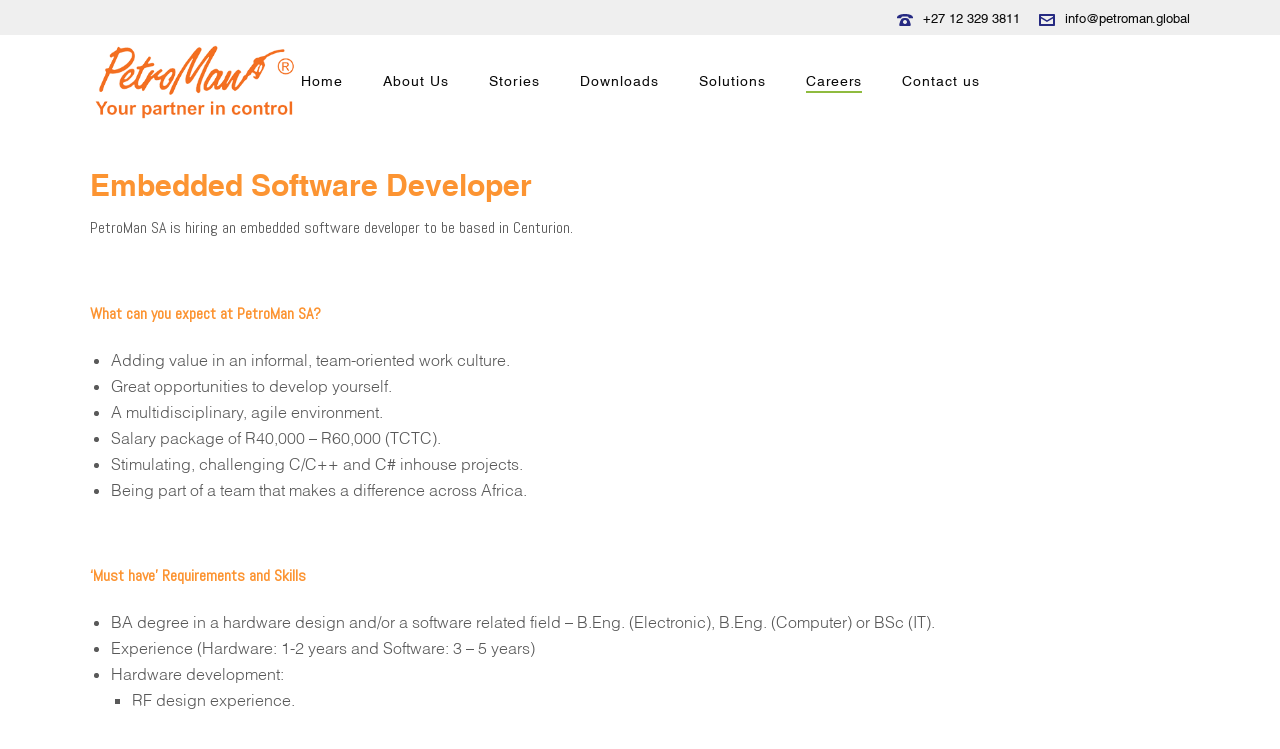

--- FILE ---
content_type: text/css
request_url: https://petroman.global/wp-content/plugins/ditty-news-ticker/includes/css/ditty.css?ver=3.0.16
body_size: 52458
content:
.ditty-help-icon {
  color: #93999F;
  text-decoration: underline; }
  .ditty-help-icon.active {
    color: #19BF7C; }

.ditty-field {
  font-family: -apple-system,BlinkMacSystemFont,"Segoe UI",Roboto,Oxygen-Sans,Ubuntu,Cantarell,"Helvetica Neue",sans-serif !important;
  padding: 15px;
  border-bottom: 1px solid rgba(0, 0, 0, 0.05); }
  .ditty-field:last-of-type {
    border-bottom: none; }
  .ditty-field__heading {
    position: relative; }
  .ditty-field__label {
    display: block;
    font-size: 14px;
    font-weight: 600;
    margin-bottom: 10px;
    cursor: default; }
  .ditty-field__help {
    display: none;
    font-size: 13px;
    line-height: 16px;
    margin: 7px 0 10px !important; }
  .ditty-field__input {
    display: flex;
    flex-direction: row;
    align-items: center;
    justify-content: flex-start;
    flex-wrap: wrap;
    position: relative;
    margin: 5px 0; }
    .ditty-field__input__container {
      position: relative; }
    .ditty-field__input__primary {
      flex: 1; }
    .ditty-field__input__before {
      flex: 0 0 auto;
      margin-right: 5px; }
    .ditty-field__input__after {
      margin-left: 5px; }
    .ditty-field__input__description {
      width: 100%;
      font-size: 13px;
      line-height: 16px; }
    .ditty-field__input input:not([type="button"]):not([type="checkbox"]):not([type="radio"]),
    .ditty-field__input select,
    .ditty-field__input textarea {
      width: 100%;
      min-height: 0;
      font-size: 14px;
      line-height: 24px;
      border: 1px solid #dfdfdf;
      border-radius: 3px;
      padding: 5px 10px;
      margin: 0; }
    .ditty-field__input input[type="number"] {
      width: auto; }
    .ditty-field__input textarea {
      padding: 10px 10px; }
    .ditty-field__input:hover .ditty-field__actions {
      display: flex; }
    .ditty-field__input__actions {
      width: 100%;
      display: flex;
      flex-direction: row;
      align-items: center;
      justify-content: flex-end;
      background: #FFF;
      border: 1px solid #dfdfdf;
      padding: 3px;
      border-radius: 3px;
      margin-bottom: 3px; }
      .ditty-field__input__actions a {
        display: block;
        flex: 0 0 auto;
        text-decoration: none;
        color: rgba(0, 0, 0, 0.4);
        margin: 0 2px;
        overflow: hidden;
        transition: color 0.25s ease; }
        .ditty-field__input__actions a.ditty-field__input__action--arrange {
          margin-right: auto; }
        .ditty-field__input__actions a:hover {
          color: rgba(0, 0, 0, 0.7); }
          .ditty-field__input__actions a:hover i {
            -webkit-transform: scale(1.2);
                    transform: scale(1.2); }
      .ditty-field__input__actions i {
        display: block;
        width: 20px;
        height: 20px;
        text-align: center;
        line-height: 20px;
        transition: -webkit-transform 0.3s ease;
        transition: transform 0.3s ease;
        transition: transform 0.3s ease, -webkit-transform 0.3s ease; }
  .ditty-field__actions__clone {
    margin-bottom: 0; }

.ditty-field__label + .ditty-field__description,
.ditty-field__help + .ditty-field__description {
  margin-top: 7px !important; }

.ditty-field--clone-enabled .ditty-input--clone {
  background: #f7f7f7;
  border: 1px dashed rgba(0, 0, 0, 0.1);
  padding: 5px; }

.ditty-field--clone-enabled[data-input_count="1"] > .ditty-field__input__container > .ditty-field__input > .ditty-field__input__actions .ditty-field__input__action--arrange,
.ditty-field--clone-enabled[data-input_count="1"] > .ditty-field__input__container > .ditty-field__input > .ditty-field__input__actions .ditty-field__input__action--remove {
  display: none; }

.ditty-field--clone-enabled.ditty-field--clone-enabled--max > .ditty-field__clone {
  display: none; }

.ditty-field--clone-enabled.ditty-field--clone-enabled--max > .ditty-field__input__container > .ditty-field__input__container > .ditty-field__input > .ditty-field__input__actions .ditty-field__input__action--add,
.ditty-field--clone-enabled.ditty-field--clone-enabled--max > .ditty-field__input__container > .ditty-field__input__container > .ditty-field__input > .ditty-field__input__actions .ditty-field__input__action--clone {
  display: none; }

/* Group */
.ditty-field-type--group {
  padding: 0;
  border-color: rgba(0, 0, 0, 0.05); }
  .ditty-field-type--group > .ditty-field__input__container {
    overflow: hidden; }
  .ditty-field-type--group .ditty-input--group__container {
    display: flex;
    flex-direction: row;
    align-items: center;
    justify-content: flex-start;
    flex-wrap: wrap; }
  .ditty-field-type--group > .ditty-field__heading {
    display: flex;
    flex-direction: column;
    align-items: flex-start;
    justify-content: flex-start;
    color: #FFF;
    background: #32373C;
    padding: 15px;
    margin: 0; }
    .ditty-field-type--group > .ditty-field__heading label {
      margin-bottom: 0; }
    .ditty-field-type--group > .ditty-field__heading .ditty-field__help,
    .ditty-field-type--group > .ditty-field__heading .ditty-field__desciption {
      margin-bottom: 0 !important; }
  .ditty-field-type--group .ditty-field__collapsible-toggle {
    position: absolute;
    right: 10px;
    top: 50%;
    width: 20px;
    height: 20px;
    display: flex;
    flex-direction: row;
    align-items: center;
    justify-content: center;
    text-decoration: none;
    margin-top: -10px;
    color: #FFF;
    background: rgba(255, 255, 255, 0.2);
    border-radius: 50%;
    transition: -webkit-transform .25s ease;
    transition: transform .25s ease;
    transition: transform .25s ease, -webkit-transform .25s ease; }
  .ditty-field-type--group[data-collapsible] > .ditty-field__heading {
    padding-right: 40px; }
  .ditty-field-type--group[data-collapsible="expanded"] .ditty-field__collapsible-toggle {
    -webkit-transform: rotate(180deg);
            transform: rotate(180deg); }

.ditty-field-only + .ditty-field-only {
  margin-top: 20px; }

.ditty-input--group {
  margin: 0; }
  .ditty-input--group__container > .ditty-field {
    width: 100%; }

.ditty-field-type--group-child {
  margin: 0;
  padding: 8px;
  border-bottom: none; }

/* Checkboxes */
.ditty-input--checkboxes__group {
  display: flex;
  flex-direction: column;
  align-items: stretch;
  justify-content: flex-start;
  flex-wrap: wrap; }
  .ditty-input--checkboxes__group .ditty-input--checkboxes__option {
    display: block;
    margin-top: 2px;
    margin-bottom: 5px; }
    .ditty-input--checkboxes__group .ditty-input--checkboxes__option label {
      font-size: 13px;
      line-break: 13px; }
  .ditty-input--checkboxes__group--inline {
    flex-direction: row;
    align-items: center; }
    .ditty-input--checkboxes__group--inline .ditty-input--checkboxes__option {
      margin-right: 15px; }
      .ditty-input--checkboxes__group--inline .ditty-input--checkboxes__option:last-child {
        margin-right: 0; }
  .ditty-input--checkboxes__group input[type="checkbox"] {
    margin-top: 0; }

.ditty-field-type--checkbox .ditty-field__input__primary input[type="checkbox"] {
  margin: 0; }

.ditty-field-type--checkbox .ditty-field__input__primary label {
  font-size: 13px;
  line-height: 13px;
  margin-left: 7px; }

/* Radio */
.ditty-field-type--radio .ditty-input--radio {
  margin-bottom: 0; }
  .ditty-field-type--radio .ditty-input--radio .ditty-field__input__primary {
    display: flex;
    flex-direction: column;
    align-items: flex-start;
    justify-content: flex-start; }
  .ditty-field-type--radio .ditty-input--radio--inline .ditty-field__input__primary {
    flex-direction: row;
    align-items: center; }
  .ditty-field-type--radio .ditty-input--radio--inline .ditty-input--radio__option {
    margin-bottom: 0;
    margin-right: 15px; }
    .ditty-field-type--radio .ditty-input--radio--inline .ditty-input--radio__option:last-child {
      margin-right: 0; }
  .ditty-field-type--radio .ditty-input--radio__option {
    display: flex;
    flex-direction: row;
    align-items: center;
    margin-top: 2px;
    margin-bottom: 5px; }
    .ditty-field-type--radio .ditty-input--radio__option input[type="radio"] {
      margin: 0; }
    .ditty-field-type--radio .ditty-input--radio__option label {
      font-size: 13px;
      line-height: 13px;
      margin-left: 7px; }

/* Slider */
.ditty-field-type--slider .irs--flat .irs-bar,
.ditty-field-type--slider .irs--flat .irs-from,
.ditty-field-type--slider .irs--flat .irs-to,
.ditty-field-type--slider .irs--flat .irs-single {
  background-color: #19BF7C; }

.ditty-field-type--slider .irs--flat .irs-from:before,
.ditty-field-type--slider .irs--flat .irs-to:before,
.ditty-field-type--slider .irs--flat .irs-single:before {
  border-top-color: #19BF7C; }

.ditty-field-type--slider .irs--flat .irs-handle > i:first-child {
  background-color: #19BF7C; }

.ditty-field-type--slider .irs--flat .irs-handle {
  top: 0; }

.ditty-field-type--slider .irs--flat .irs-line,
.ditty-field-type--slider .irs--flat .irs-bar {
  top: 3px; }

.ditty-field-type--slider .irs-from,
.ditty-field-type--slider .irs-to,
.ditty-field-type--slider .irs-single {
  top: 25px; }

.ditty-field-type--slider .irs--flat .irs-min,
.ditty-field-type--slider .irs--flat .irs-max {
  top: 25px; }

.ditty-field-type--slider .irs--flat .irs-from:before,
.ditty-field-type--slider .irs--flat .irs-to:before,
.ditty-field-type--slider .irs--flat .irs-single:before {
  top: -6px;
  bottom: auto;
  border-top-color: transparent;
  border-bottom-color: #19BF7C; }

/* Color */
.ditty-field-type--color input[type="text"] {
  height: auto;
  padding-left: 40px !important; }

.ditty-field-type--color .minicolors-theme-default.minicolors {
  width: 100%; }

.ditty-field-type--color .minicolors-theme-default .minicolors-swatch {
  top: 5px;
  left: 5px;
  width: 26px;
  height: 26px; }

/* Spacing */
.ditty-input--spacing__group {
  display: flex;
  flex-direction: row;
  align-items: center;
  justify-content: flex-start;
  flex-wrap: wrap;
  margin: 0 -2px; }
  .ditty-input--spacing__group .ditty-field {
    width: 25%;
    background: transparent;
    padding: 2px !important;
    margin: 0;
    border: none; }
    .ditty-input--spacing__group .ditty-field__input {
      position: relative;
      border-radius: 3px;
      overflow: hidden; }
      .ditty-input--spacing__group .ditty-field__input:before {
        position: absolute;
        content: '';
        background: #19BF7C; }
    .ditty-input--spacing__group .ditty-field:nth-child(1) .ditty-field__input:before {
      top: 0;
      left: 0;
      height: 5px;
      width: 100%; }
    .ditty-input--spacing__group .ditty-field:nth-child(2) .ditty-field__input:before {
      bottom: 0;
      left: 0;
      height: 5px;
      width: 100%; }
    .ditty-input--spacing__group .ditty-field:nth-child(3) .ditty-field__input:before {
      top: 0;
      left: 0;
      width: 5px;
      height: 100%; }
    .ditty-input--spacing__group .ditty-field:nth-child(4) .ditty-field__input:before {
      top: 0;
      right: 0;
      width: 5px;
      height: 100%; }

/* Radius */
.ditty-input--radius__group {
  display: flex;
  flex-direction: row;
  align-items: center;
  justify-content: flex-start;
  flex-wrap: wrap;
  margin: 0 -2px; }
  .ditty-input--radius__group .ditty-field {
    width: 25%;
    background: transparent;
    padding: 2px !important;
    margin: 0; }
    .ditty-input--radius__group .ditty-field__input {
      position: relative;
      border-radius: 3px;
      overflow: hidden; }
      .ditty-input--radius__group .ditty-field__input:before {
        position: absolute;
        content: '';
        width: 0;
        height: 0;
        border: 8px solid transparent; }
    .ditty-input--radius__group .ditty-field:nth-child(1) .ditty-field__input:before {
      top: 0;
      left: 0;
      border-top-color: #19BF7C;
      border-left-color: #19BF7C; }
    .ditty-input--radius__group .ditty-field:nth-child(2) .ditty-field__input:before {
      top: 0;
      right: 0;
      border-top-color: #19BF7C;
      border-right-color: #19BF7C; }
    .ditty-input--radius__group .ditty-field:nth-child(3) .ditty-field__input:before {
      bottom: 0;
      left: 0;
      border-bottom-color: #19BF7C;
      border-left-color: #19BF7C; }
    .ditty-input--radius__group .ditty-field:nth-child(4) .ditty-field__input:before {
      bottom: 0;
      right: 0;
      border-bottom-color: #19BF7C;
      border-right-color: #19BF7C; }

/* Divider */
.ditty-field-type--divider {
  display: flex;
  flex-direction: row;
  align-items: center;
  justify-content: flex-start;
  color: #FFF;
  background: #32373C; }
  .ditty-field-type--divider .ditty-field__label {
    flex: 0 0 auto;
    margin-bottom: 0;
    margin-right: 10px;
    white-space: nowrap; }
  .ditty-field-type--divider .ditty-field__input {
    flex: 1; }

.ditty-input--divider__wrapper {
  display: flex;
  flex-direction: row;
  align-items: center;
  justify-content: flex-start;
  flex-wrap: wrap; }

.ditty-input--divider__heading {
  flex: 0 0 auto;
  white-space: nowrap;
  margin-right: 10px; }

.ditty-input--divider__line {
  flex: 1;
  background: rgba(0, 0, 0, 0.05); }

.ditty-input--divider__description {
  width: 100%;
  margin-bottom: 10px; }

/* Date */
.ditty-field-type--date .ditty-field__input {
  position: relative; }
  .ditty-field-type--date .ditty-field__input:after {
    position: absolute;
    top: 50%;
    left: 10px;
    -webkit-transform: translateY(-50%);
            transform: translateY(-50%);
    margin-top: -1px;
    font-family: 'Font Awesome 5 Pro';
    content: '\f073';
    font-size: 18px;
    opacity: .3;
    transition: opacity .25s ease; }
  .ditty-field-type--date .ditty-field__input:focus-within:after {
    opacity: 1; }
  .ditty-field-type--date .ditty-field__input input[type="text"] {
    padding-left: 32px !important; }

/* WYSIWYG */
.ditty-input--wysiwyg .wp-editor-tabs * {
  box-sizing: content-box; }

/* Image */
.ditty-input--image__preview {
  position: relative;
  width: 100%;
  height: 80px;
  background: #FFF;
  border: 1px solid #dfdfdf;
  border-radius: 3px; }
  .ditty-input--image__preview a {
    position: absolute;
    top: 0;
    left: 0;
    z-index: 9;
    display: flex;
    flex-direction: row;
    align-items: center;
    justify-content: center;
    width: 100%;
    height: 100%;
    text-align: center;
    text-decoration: none;
    cursor: pointer; }
    .ditty-input--image__preview a i {
      color: #58ca68; }
  .ditty-input--image__preview img {
    display: block;
    line-height: 0;
    position: absolute;
    top: 0;
    left: 0;
    width: 100%;
    height: 100%;
    -o-object-fit: cover;
       object-fit: cover; }

/* Button */
.ditty-field__input__primary > .ditty-button,
.ditty-field-only--button > .ditty-button {
  margin: 0; }

/* File */
.ditty-input--file .ditty-field__input__primary {
  display: flex;
  flex-direction: row;
  align-items: stretch;
  justify-content: flex-start; }

.ditty-input--file input[type="text"] {
  border-top-right-radius: 0 !important;
  border-bottom-right-radius: 0 !important; }

.ditty-input--file .ditty-button {
  padding-left: 20px;
  padding-right: 20px;
  margin: 0;
  border-top-left-radius: 0;
  border-bottom-left-radius: 0; }

/* Heading */
.ditty-field-type--heading {
  background: #f7f7f7; }
  .ditty-field-type--heading .ditty-field__heading {
    flex: 0 0 100% !important;
    width: 100% !important;
    padding: 0 !important; }
  .ditty-field-type--heading .ditty-field__label {
    font-size: 16px;
    line-height: 20px;
    margin-top: 0;
    margin-bottom: 0; }
  .ditty-field-type--heading .ditty-field__description {
    font-size: 13px;
    line-height: 16px;
    margin-bottom: 0; }

.ditty-metabox .rwmb-label,
.ditty-metabox .rwmb-input {
  width: 100%; }

.ditty-metabox input[type=date],
.ditty-metabox input[type=datetime-local],
.ditty-metabox input[type=datetime],
.ditty-metabox input[type=email],
.ditty-metabox input[type=month],
.ditty-metabox input[type=number],
.ditty-metabox input[type=password],
.ditty-metabox input[type=search],
.ditty-metabox input[type=tel],
.ditty-metabox input[type=text],
.ditty-metabox input[type=time],
.ditty-metabox input[type=url],
.ditty-metabox input[type=week] {
  font-size: 12px;
  line-height: 16px;
  padding: 5px;
  border-radius: 0; }

.ditty-metabox #wp-content-editor-tools {
  background: transparent; }

.ditty-metabox textarea {
  font-size: 12px;
  line-height: 16px;
  padding: 5px;
  border-radius: 0; }

.ditty-metabox .rwmb-field {
  display: flex;
  flex-direction: column;
  align-items: flex-start;
  justify-content: flex-start;
  padding: 10px;
  margin-bottom: 0; }
  .ditty-metabox .rwmb-field:not(:last-child) {
    border-bottom: 1px solid #EEE; }

.ditty-metabox .rwmb-select.rwmb-select {
  font-size: 12px;
  line-height: 16px;
  padding: 5px;
  border-radius: 0; }

.ditty-metabox .ui-slider-horizontal {
  display: inline-block;
  width: calc( 100% - 120px);
  margin-right: 5px; }

.ditty-metabox .rwmb-group-wrapper {
  margin: 0;
  padding: 20px 0;
  border-bottom: 2px dashed rgba(0, 0, 0, 0.05); }
  .ditty-metabox .rwmb-group-wrapper:last-child {
    border-bottom: none; }
  .ditty-metabox .rwmb-group-wrapper > .rwmb-label {
    width: 100%;
    padding: 10px;
    margin: 0; }
    .ditty-metabox .rwmb-group-wrapper > .rwmb-label > label {
      font-size: 14px;
      line-height: 1.4;
      margin: 0; }
    .ditty-metabox .rwmb-group-wrapper > .rwmb-label ~ .rwmb-input {
      width: 100%; }

.ditty-metabox .rwmb-ditty_padding-group,
.ditty-metabox .rwmb-ditty_border_radius-group,
.ditty-metabox .rwmb-ditty_display-group {
  display: flex;
  flex-direction: row;
  align-items: center;
  justify-content: flex-start;
  flex-wrap: wrap;
  margin: 0 -2px; }
  .ditty-metabox .rwmb-ditty_padding-group .input-wrapper,
  .ditty-metabox .rwmb-ditty_border_radius-group .input-wrapper,
  .ditty-metabox .rwmb-ditty_display-group .input-wrapper {
    width: 50%;
    padding: 2px;
    margin: 0; }
  .ditty-metabox .rwmb-ditty_padding-group .input-border,
  .ditty-metabox .rwmb-ditty_border_radius-group .input-border,
  .ditty-metabox .rwmb-ditty_display-group .input-border {
    position: relative;
    border: 1px solid #EEE; }
    .ditty-metabox .rwmb-ditty_padding-group .input-border:before,
    .ditty-metabox .rwmb-ditty_border_radius-group .input-border:before,
    .ditty-metabox .rwmb-ditty_display-group .input-border:before {
      position: absolute;
      content: ''; }
  .ditty-metabox .rwmb-ditty_padding-group input,
  .ditty-metabox .rwmb-ditty_border_radius-group input,
  .ditty-metabox .rwmb-ditty_display-group input {
    border-color: transparent; }
  .ditty-metabox .rwmb-ditty_padding-group .rwmb-ditty_display-picker,
  .ditty-metabox .rwmb-ditty_border_radius-group .rwmb-ditty_display-picker,
  .ditty-metabox .rwmb-ditty_display-group .rwmb-ditty_display-picker {
    margin-left: auto;
    margin-right: auto; }

.ditty-metabox .rwmb-ditty_padding-group .input-border:before {
  background: #0073aa; }

.ditty-metabox .rwmb-ditty_padding-group .input-wrapper {
  width: 25%; }

.ditty-metabox .rwmb-ditty_padding-group .paddingTop .input-border:before {
  top: 0;
  left: 0;
  height: 4px;
  width: 100%; }

.ditty-metabox .rwmb-ditty_padding-group .paddingBottom .input-border:before {
  bottom: 0;
  left: 0;
  height: 4px;
  width: 100%; }

.ditty-metabox .rwmb-ditty_padding-group .paddingLeft .input-border:before {
  top: 0;
  left: 0;
  height: 100%;
  width: 4px; }

.ditty-metabox .rwmb-ditty_padding-group .paddingRight .input-border:before {
  top: 0;
  right: 0;
  height: 100%;
  width: 4px; }

.ditty-metabox .rwmb-ditty_border_radius-group .input-border:before {
  width: 0;
  height: 0;
  border-style: solid; }

.ditty-metabox .rwmb-ditty_border_radius-group .borderTopLeftRadius .input-border:before {
  top: 0;
  left: 0;
  border-width: 10px 10px 0 0;
  border-color: #0073aa transparent transparent transparent; }

.ditty-metabox .rwmb-ditty_border_radius-group .borderTopRightRadius .input-border:before {
  top: 0;
  right: 0;
  border-width: 0 10px 10px 0;
  border-color: transparent #0073aa transparent transparent; }

.ditty-metabox .rwmb-ditty_border_radius-group .borderBottomLeftRadius .input-border:before {
  bottom: 0;
  left: 0;
  border-width: 10px 0 0 10px;
  border-color: transparent transparent transparent #0073aa; }

.ditty-metabox .rwmb-ditty_border_radius-group .borderBottomRightRadius .input-border:before {
  bottom: 0;
  right: 0;
  border-width: 0 0 10px 10px;
  border-color: transparent transparent #0073aa transparent; }

.ditty-metabox .rwmb-ditty_display-group {
  width: 100%;
  max-width: 300px; }
  .ditty-metabox .rwmb-ditty_display-group .input-wrapper {
    width: 33.333%; }
  .ditty-metabox .rwmb-ditty_display-group .paddingTop .input-border:before,
  .ditty-metabox .rwmb-ditty_display-group .paddingLeft .input-border:before,
  .ditty-metabox .rwmb-ditty_display-group .paddingRight .input-border:before,
  .ditty-metabox .rwmb-ditty_display-group .paddingBottom .input-border:before {
    background: #0073aa; }
  .ditty-metabox .rwmb-ditty_display-group .borderTopLeftRadius .input-border:before,
  .ditty-metabox .rwmb-ditty_display-group .borderTopRightRadius .input-border:before,
  .ditty-metabox .rwmb-ditty_display-group .borderBottomLeftRadius .input-border:before,
  .ditty-metabox .rwmb-ditty_display-group .borderBottomRightRadius .input-border:before {
    width: 0;
    height: 0;
    border-style: solid; }
  .ditty-metabox .rwmb-ditty_display-group .borderTopLeftRadius .input-border:before {
    top: 0;
    left: 0;
    border-width: 10px 10px 0 0;
    border-color: #0073aa transparent transparent transparent; }
  .ditty-metabox .rwmb-ditty_display-group .borderTopLeftRadius input {
    padding-left: 9px; }
  .ditty-metabox .rwmb-ditty_display-group .paddingTop .input-border:before {
    top: 0;
    left: 0;
    height: 4px;
    width: 100%; }
  .ditty-metabox .rwmb-ditty_display-group .paddingTop input {
    text-align: center; }
  .ditty-metabox .rwmb-ditty_display-group .borderTopRightRadius .input-border:before {
    top: 0;
    right: 0;
    border-width: 0 10px 10px 0;
    border-color: transparent #0073aa transparent transparent; }
  .ditty-metabox .rwmb-ditty_display-group .borderTopRightRadius input {
    text-align: right;
    padding-right: 9px; }
  .ditty-metabox .rwmb-ditty_display-group .paddingLeft .input-border:before {
    top: 0;
    left: 0;
    height: 100%;
    width: 4px; }
  .ditty-metabox .rwmb-ditty_display-group .paddingLeft input {
    padding-left: 9px; }
  .ditty-metabox .rwmb-ditty_display-group .backgroundColor .wp-picker-container {
    width: 100%; }
    .ditty-metabox .rwmb-ditty_display-group .backgroundColor .wp-picker-container .wp-color-result.button {
      width: 100%;
      font-size: 12px;
      border-radius: 0;
      border-color: transparent;
      margin: 0; }
      .ditty-metabox .rwmb-ditty_display-group .backgroundColor .wp-picker-container .wp-color-result.button .wp-color-result-text {
        position: absolute;
        top: 0;
        left: 0;
        border: none;
        background: transparent; }
  .ditty-metabox .rwmb-ditty_display-group .backgroundColor input {
    text-align: center; }
  .ditty-metabox .rwmb-ditty_display-group .paddingRight .input-border:before {
    top: 0;
    right: 0;
    height: 100%;
    width: 4px; }
  .ditty-metabox .rwmb-ditty_display-group .paddingRight input {
    text-align: right;
    padding-right: 9px; }
  .ditty-metabox .rwmb-ditty_display-group .borderBottomLeftRadius .input-border:before {
    bottom: 0;
    left: 0;
    border-width: 10px 0 0 10px;
    border-color: transparent transparent transparent #0073aa; }
  .ditty-metabox .rwmb-ditty_display-group .borderBottomLeftRadius input {
    padding-left: 9px; }
  .ditty-metabox .rwmb-ditty_display-group .paddingBottom .input-border:before {
    bottom: 0;
    left: 0;
    height: 4px;
    width: 100%; }
  .ditty-metabox .rwmb-ditty_display-group .paddingBottom input {
    text-align: center; }
  .ditty-metabox .rwmb-ditty_display-group .borderBottomRightRadius .input-border:before {
    bottom: 0;
    right: 0;
    border-width: 0 0 10px 10px;
    border-color: transparent transparent #0073aa transparent; }
  .ditty-metabox .rwmb-ditty_display-group .borderBottomRightRadius input {
    text-align: right;
    padding-right: 9px; }

.ditty {
  position: relative;
  flex: 1;
  max-width: 100%;
  box-sizing: border-box; }

.ditty-item__elements {
  max-width: 100%;
  box-sizing: border-box; }
  .ditty-item__elements * {
    box-sizing: border-box; }

.ditty-item__wrapper {
  position: relative;
  overflow: hidden; }

.ditty-update-wrapper {
  position: relative;
  overflow: hidden; }

.ditty-updating-overlay {
  position: absolute;
  top: 0;
  left: 0;
  right: 0;
  bottom: 0;
  background: rgba(255, 255, 255, 0.7);
  z-index: 200;
  display: none; }
  .ditty-updating-overlay i {
    display: none;
    color: #19BF7C;
    font-size: 20px;
    line-break: 20px; }
  .ditty-updating-overlay.active {
    display: flex;
    flex-direction: row;
    align-items: center;
    justify-content: center; }

.ditty-notification {
  font-weight: 600;
  padding: 10px 30px;
  border-bottom: 1px solid rgba(0, 0, 0, 0.05);
  display: none; }
  .ditty-notification--updated {
    color: #3DB44C;
    background: #ecf7ed; }
  .ditty-notification--warning {
    color: #FEBB00;
    background: #fff8e5; }
  .ditty-notification--error {
    color: #E1362E;
    background: #fbeaea; }

@media (max-width: 600px) {
  .ditty-notification {
    padding-left: 20px;
    padding-right: 20px; } }

.ditty-slider {
  display: flex;
  flex-direction: column;
  position: relative;
  box-sizing: border-box; }
  .ditty-slider * {
    box-sizing: border-box; }
  .ditty-slider__contents {
    position: relative;
    order: 1; }
    .ditty-slider__contents:hover .ditty-slider__arrows {
      opacity: 1; }
  .ditty-slider__slides {
    position: relative;
    overflow: hidden; }
  .ditty-slider__slide {
    display: none;
    position: absolute;
    width: 100%;
    line-height: 1; }
  .ditty-slider__bullets {
    order: 2;
    width: 100%;
    display: flex;
    flex-direction: row;
    align-items: center;
    justify-content: center; }
  .ditty-slider__bullet {
    flex: 0 0 auto;
    position: relative;
    z-index: 9999;
    display: block;
    width: 10px;
    height: 10px;
    border-radius: 50%;
    background: #CCC;
    margin: 0 1px;
    transition: background-color .25s ease; }
    .ditty-slider__bullet--active {
      background: #000; }
  .ditty-slider__arrows {
    order: 3;
    position: absolute;
    top: 0;
    left: 0;
    width: 100%;
    height: 100%;
    display: flex;
    flex-direction: row;
    align-items: center;
    justify-content: space-between;
    opacity: 0;
    transition: opacity .25s ease; }
    .ditty-slider__arrows--static {
      opacity: 1; }
  .ditty-slider__prev, .ditty-slider__next {
    position: relative;
    z-index: 9999;
    display: flex;
    flex-direction: row;
    align-items: center;
    justify-content: center;
    line-height: 0;
    width: 30px;
    height: 30px;
    color: #32373C;
    background: rgba(255, 255, 255, 0.3);
    border-radius: 50%;
    text-decoration: none; }
    .ditty-slider__prev i, .ditty-slider__next i {
      display: block;
      line-height: 0;
      vertical-align: middle; }
    .ditty-slider__prev:focus, .ditty-slider__next:focus {
      outline: none;
      box-shadow: none; }

.ditty-item {
  box-sizing: border-box; }
  .ditty-item * {
    box-sizing: border-box; }
  .ditty-item img {
    max-width: 100%;
    height: auto; }
  .ditty-item__elements {
    overflow: hidden; }
  .ditty-item__clear {
    clear: both; }

#ditty-display-settings.postbox .inside {
  padding: 0;
  margin: 0; }
  #ditty-display-settings.postbox .inside .ditty-display-admin-settings {
    box-sizing: border-box; }
    #ditty-display-settings.postbox .inside .ditty-display-admin-settings * {
      box-sizing: border-box; }
    #ditty-display-settings.postbox .inside .ditty-display-admin-settings > .ditty-field-type--group > .ditty-field__input__container {
      padding-left: 12px;
      padding-right: 12px; }

.ditty-ticker {
  box-sizing: border-box;
  display: flex;
  flex-direction: row;
  flex-wrap: wrap; }
  .ditty-ticker * {
    box-sizing: border-box; }
  .ditty-ticker[data-title="top"] .ditty-ticker__title, .ditty-ticker[data-title="bottom"] .ditty-ticker__title {
    width: 100%; }
  .ditty-ticker[data-title="bottom"] .ditty-ticker__title {
    order: 1; }
  .ditty-ticker[data-title="bottom"] .ditty-ticker__contents {
    order: 0; }
  .ditty-ticker[data-title="left"], .ditty-ticker[data-title="right"] {
    flex-direction: row;
    flex-wrap: nowrap;
    align-items: stretch; }
    .ditty-ticker[data-title="left"] .ditty-ticker__title, .ditty-ticker[data-title="right"] .ditty-ticker__title {
      flex: 0 0 auto; }
      .ditty-ticker[data-title="left"] .ditty-ticker__title__contents, .ditty-ticker[data-title="right"] .ditty-ticker__title__contents {
        height: 100%;
        display: flex;
        flex-direction: row; }
    .ditty-ticker[data-title="left"][data-title="right"] .ditty-ticker__title, .ditty-ticker[data-title="right"][data-title="right"] .ditty-ticker__title {
      order: 1; }
    .ditty-ticker[data-title="left"][data-title="right"] .ditty-ticker__contents, .ditty-ticker[data-title="right"][data-title="right"] .ditty-ticker__contents {
      order: 0; }
  .ditty-ticker[data-title_position="start"] .ditty-ticker__title__contents {
    align-items: flex-start;
    justify-content: flex-start; }
  .ditty-ticker[data-title_position="center"] .ditty-ticker__title__contents {
    align-items: center;
    justify-content: center; }
  .ditty-ticker[data-title_position="end"] .ditty-ticker__title__contents {
    align-items: flex-end;
    justify-content: flex-end; }
  .ditty-ticker__title__contents {
    display: flex;
    flex-direction: row; }
  .ditty-ticker__contents {
    width: 100%;
    display: flex;
    flex-direction: row;
    align-items: center;
    justify-content: flex-start; }
  .ditty-ticker__items {
    width: 100%;
    position: relative;
    overflow: hidden; }
  .ditty-ticker .ditty-item {
    display: none;
    position: absolute;
    line-height: 1;
    /*
		&--current {
			color: green;
		}
		&--last {
			color: red;
			&.ditty-item--current {
				color: purple;
			}
		}
*/ }

.ditty-list {
  position: relative;
  box-sizing: border-box; }
  .ditty-list * {
    box-sizing: border-box; }
  .ditty-list .ditty-item {
    position: relative;
    display: block;
    max-width: 100%; }

.ditty-item-type--wp_editor > *:first-child {
  margin-top: 0; }

.ditty-item-type--wp_editor > *:last-child {
  margin-bottom: 0; }

.ditty-data-list__item[data-type="wp_editor"] i.fa-edit {
  padding-left: 4px; }

.protip-content {
  line-height: 1.5em; }
  .protip-content a {
    color: #FFF; }

.ditty-button {
  display: flex;
  flex-direction: row;
  align-items: center;
  justify-content: center;
  font-size: 14px;
  line-height: 20px;
  font-weight: 500;
  text-align: center;
  text-decoration: none;
  color: #23282d;
  background: rgba(0, 0, 0, 0.2);
  border: none;
  border-radius: 3px;
  padding: 10px 15px;
  margin: 10px 0;
  overflow: hidden;
  text-overflow: ellipsis;
  white-space: nowrap;
  cursor: pointer;
  transition: color .25s ease, background-color .25s ease; }
  .ditty-button[disabled] {
    cursor: default; }
  .ditty-button[type="button"], .ditty-button[type="submit"] {
    -webkit-appearance: none;
    border: none;
    cursor: pointer; }
  .ditty-button span {
    margin-left: auto;
    margin-right: auto; }
  .ditty-button i:first-child {
    margin-right: 10px; }
  .ditty-button i:last-child {
    margin-left: 10px; }
  .ditty-button:focus {
    color: #FFF; }
  .ditty-button:hover:not(:disabled) {
    color: #FFF;
    background: #23282d; }
  .ditty-button--small {
    font-size: 12px;
    line-height: 14px;
    font-weight: normal;
    padding: 8px 12px; }
    .ditty-button--small i {
      margin-right: 5px; }
  .ditty-button--large {
    font-size: 18px;
    line-height: 22px;
    padding: 30px; }
  .ditty-button--primary {
    color: #FFF;
    background: #19BF7C; }
    .ditty-button--primary:hover {
      color: #FFF;
      background: #28e398; }
  .ditty-button--wide {
    width: 100%; }

.ditty-data-list__filters {
  display: flex;
  flex-direction: row;
  align-items: flex-start;
  justify-content: flex-start;
  flex-wrap: wrap;
  padding: 10px 12px 7px 15px;
  background: #F7F7F7;
  border-bottom: 1px solid rgba(0, 0, 0, 0.05); }

.ditty-data-list__filter {
  display: block;
  font-size: 12px;
  line-height: 14px;
  text-decoration: none;
  color: #3c434a;
  background: rgba(0, 0, 0, 0.2);
  border-radius: 3px;
  padding: 8px 12px;
  margin: 0 3px 3px 0;
  transition: background-color .25s ease, color .25s ease; }
  .ditty-data-list__filter i {
    margin-right: 5px; }
  .ditty-data-list__filter:hover {
    color: #FFF;
    background-color: #23282d; }
  .ditty-data-list__filter:focus {
    color: #FFF; }
  .ditty-data-list__filter.active {
    color: #FFF;
    background: #19BF7C; }

.ditty-data-list__items {
  background: #FFF;
  padding: 5px; }

.ditty-data-list__item {
  display: flex;
  flex-direction: row;
  align-items: center;
  justify-content: flex-start;
  background: #FFF;
  border: 1px solid rgba(0, 0, 0, 0.05);
  margin: 0 0 5px;
  padding-right: 8px;
  border-radius: 3px;
  overflow: hidden;
  transition: background-color .25s ease, border-color .25s ease; }
  .ditty-data-list__item:last-child {
    margin-bottom: 0; }
  .ditty-data-list__item__label {
    display: flex;
    flex-direction: row;
    align-items: center;
    justify-content: flex-start;
    color: #444;
    padding-right: 5px;
    margin-right: auto;
    white-space: nowrap;
    overflow: hidden;
    text-overflow: ellipsis;
    transition: color .25s ease;
    -webkit-user-select: none;
       -moz-user-select: none;
        -ms-user-select: none;
            user-select: none; }
    .ditty-data-list__item__label__title {
      display: block;
      white-space: normal;
      overflow: visible;
      font-weight: bold;
      margin-bottom: 1px; }
    .ditty-data-list__item__label__description {
      display: block;
      white-space: normal;
      overflow: visible;
      font-size: .85em; }
  .ditty-data-list__item a {
    display: none;
    flex: 0 0 auto;
    text-decoration: none;
    color: rgba(0, 0, 0, 0.4);
    overflow: hidden;
    transition: color .25s ease;
    margin: 0 2px; }
    .ditty-data-list__item a:focus {
      outline: none;
      box-shadow: none;
      color: #19BF7C; }
    .ditty-data-list__item a:hover {
      color: rgba(0, 0, 0, 0.7); }
      .ditty-data-list__item a:hover i {
        -webkit-transform: scale(1.2);
                transform: scale(1.2); }
  .ditty-data-list__item a.ditty-data-list__item__icon,
  .ditty-data-list__item span.ditty-data-list__item__icon {
    font-size: 14px;
    margin: 0; }
    .ditty-data-list__item a.ditty-data-list__item__icon:not(:focus),
    .ditty-data-list__item span.ditty-data-list__item__icon:not(:focus) {
      color: rgba(0, 0, 0, 0.7); }
    .ditty-data-list__item a.ditty-data-list__item__icon i,
    .ditty-data-list__item span.ditty-data-list__item__icon i {
      display: block;
      width: 40px;
      height: 40px;
      text-align: center;
      line-height: 40px; }
  .ditty-data-list__item a.ditty-data-list__item__icon:hover {
    color: rgba(0, 0, 0, 0.9); }
  .ditty-data-list__item i {
    display: block;
    width: 20px;
    height: 20px;
    text-align: center;
    line-height: 20px;
    transition: -webkit-transform 0.3s ease;
    transition: transform 0.3s ease;
    transition: transform 0.3s ease, -webkit-transform 0.3s ease; }
    .ditty-data-list__item i:focus {
      outline: none; }
  .ditty-data-list__item:hover {
    background-color: #FAFAFA; }
    .ditty-data-list__item:hover a {
      display: block; }
  .ditty-data-list__item:focus-within a {
    display: block; }
  .ditty-data-list__item.active {
    cursor: default;
    background: #EDF8ED;
    border-color: #19BF7C;
    /*
			a:not(.ditty-data-list__item__icon) {
				color: #89D08D;
				&:hover {
					color: $green;
				}
			}
*/ }
    .ditty-data-list__item.active:hover {
      background: #DBF1DB; }

.ditty-accordion {
  background: #F1F1F1;
  margin: 5px 0; }
  .ditty-accordion__toggle {
    position: relative;
    display: block;
    font-size: 14px;
    line-height: 20px;
    font-weight: 500;
    text-align: left;
    text-decoration: none;
    color: #FFF;
    background: #32373C;
    border-radius: 3px;
    padding: 10px 40px 10px 15px;
    margin: 0;
    cursor: pointer;
    transition: color .25s ease, background-color .25s ease, border-radius .5s ease; }
    .ditty-accordion__toggle i {
      margin-right: 5px; }
    .ditty-accordion__toggle:after {
      position: absolute;
      top: 50%;
      right: 15px;
      content: '\f078';
      font-family: 'Font Awesome 5 Pro';
      width: 20px;
      height: 20px;
      font-size: 17px;
      line-height: 20px;
      text-align: center;
      margin-top: -10px;
      transition: -webkit-transform .25s ease;
      transition: transform .25s ease;
      transition: transform .25s ease, -webkit-transform .25s ease; }
  .ditty-accordion__content {
    display: none;
    line-height: 1.5em;
    padding: 15px; }
    .ditty-accordion__content > *:first-child {
      margin-top: 0; }
    .ditty-accordion__content > *:last-child {
      margin-bottom: 0; }
  .ditty-accordion.active > .ditty-accordion__toggle {
    border-bottom-left-radius: 0;
    border-bottom-right-radius: 0; }
    .ditty-accordion.active > .ditty-accordion__toggle:after {
      -webkit-transform: rotate(180deg);
              transform: rotate(180deg); }

/**
 * Ditty Editor Styles
*/
#ditty-editor {
  position: relative;
  display: flex;
  flex-direction: row;
  align-items: stretch;
  justify-content: flex-start;
  box-sizing: border-box; }
  #ditty-editor__initialize {
    order: 0;
    flex: 1;
    width: 100%;
    background: #FFF;
    box-sizing: border-box; }
  #ditty-editor__preview {
    order: 0;
    flex: 1;
    width: calc( 100% - 350px);
    background: #FFF;
    box-sizing: border-box; }
  #ditty-editor__settings {
    position: relative;
    order: 1;
    display: flex;
    flex-direction: column;
    align-items: stretch;
    justify-content: flex-start;
    width: 350px;
    background: #EBEBEB; }
    #ditty-editor__settings .ditty-field {
      padding: 15px;
      border-color: rgba(0, 0, 0, 0.05); }
      #ditty-editor__settings .ditty-field__label {
        font-weight: 600; }
    #ditty-editor__settings .ditty-field-type--group {
      padding: 0;
      border-color: rgba(0, 0, 0, 0.05); }
    #ditty-editor__settings .ditty-field-type--checkboxes .ditty-field {
      padding: 0 10px 0 0;
      border: none; }
    #ditty-editor__settings .ditty-input--group__container > .ditty-field {
      width: 100%; }
  #ditty-editor .ditty-editor__panels {
    background: #F7F7F7; }
  #ditty-editor .ditty-editor__contents {
    display: flex;
    flex-direction: column;
    align-items: stretch;
    justify-content: flex-start;
    height: 100%; }
  #ditty-editor .ditty-editor__header {
    flex: 0 0 auto;
    display: flex;
    flex-direction: row;
    align-items: stretch;
    justify-content: flex-end;
    padding: 15px;
    border-bottom: 1px solid rgba(255, 255, 255, 0.2); }
    #ditty-editor .ditty-editor__header .ditty-editor__title {
      flex: 1;
      width: 100%;
      min-height: 0;
      border: 1px solid rgba(0, 0, 0, 0.2);
      border-radius: 3px;
      padding: 5px 10px;
      margin: 0; }
    #ditty-editor .ditty-editor__header .ditty-editor__update {
      flex: 0 0 auto;
      margin: 0 0 0 5px; }
      #ditty-editor .ditty-editor__header .ditty-editor__update__count {
        font-size: 10px;
        line-height: 14px;
        font-weight: bold;
        background: rgba(255, 255, 255, 0.9);
        color: #32373C;
        padding: 3px 7px;
        margin-right: 5px;
        border-radius: 15px; }
        #ditty-editor .ditty-editor__header .ditty-editor__update__count:empty {
          display: none; }
  #ditty-editor .ditty-editor__tabs {
    display: flex;
    flex-direction: row;
    align-items: center;
    justify-content: flex-start;
    background: #32373C; }
  #ditty-editor .ditty-editor__tab {
    position: relative;
    display: flex;
    flex-direction: row;
    align-items: center;
    justify-content: flex-start;
    font-weight: 400;
    color: #FFF;
    padding: 10px;
    text-align: center;
    text-decoration: none;
    background-color: transparent;
    border-radius: 0;
    transition: color .25s ease, background-color .25s ease; }
    #ditty-editor .ditty-editor__tab span {
      display: block;
      padding-left: 20px; }
    #ditty-editor .ditty-editor__tab i {
      position: absolute;
      top: 13px;
      display: block;
      font-size: 13px; }
    #ditty-editor .ditty-editor__tab:focus {
      color: #FFF;
      outline: none;
      box-shadow: none; }
    #ditty-editor .ditty-editor__tab:hover {
      color: #FFF;
      background-color: rgba(255, 255, 255, 0.2); }
    #ditty-editor .ditty-editor__tab.active {
      color: #FFF;
      background-color: #19BF7C; }
      #ditty-editor .ditty-editor__tab.active:after {
        border: 6px solid transparent;
        content: " ";
        height: 0;
        width: 0;
        position: absolute;
        pointer-events: none;
        border-bottom-color: #F7F7F7;
        left: 50%;
        bottom: 0;
        margin-left: -5px; }
  #ditty-editor .ditty-editor__import-export textarea {
    width: 100%; }
  #ditty-editor .ditty-editor__spacer {
    width: 100%; }
  #ditty-editor .ditty-editor__oauth-warning {
    display: inline-block;
    font-weight: bold;
    color: #FFF;
    padding: 5px 8px;
    border-radius: 3px;
    background: #E1362E;
    vertical-align: middle; }
    #ditty-editor .ditty-editor__oauth-warning i {
      display: inline;
      color: rgba(255, 255, 255, 0.8); }

.ditty-editor--updates-exist .ditty-editor__header .ditty-editor__update {
  background-color: orange; }

.ditty-editor-options__header {
  display: flex;
  flex-direction: row;
  align-items: center;
  justify-content: flex-start;
  flex-wrap: wrap;
  padding: 10px 15px;
  border-bottom: 1px solid rgba(0, 0, 0, 0.05); }

.ditty-editor-options__buttons {
  display: flex;
  flex-direction: row;
  align-items: center;
  justify-content: flex-start; }
  .ditty-editor-options__buttons .ditty-button {
    margin: 0; }
  .ditty-editor-options__buttons a:not(.ditty-button),
  .ditty-editor-options__buttons button:not(.ditty-button) {
    display: block;
    width: 30px;
    height: 30px;
    text-align: center;
    line-height: 30px;
    color: #FFF;
    background: #32373C;
    border: none;
    border-radius: 3px;
    transition: background-color .25s ease, color .25s ease;
    margin: 0;
    padding: 0; }
    .ditty-editor-options__buttons a:not(.ditty-button):hover,
    .ditty-editor-options__buttons button:not(.ditty-button):hover {
      color: #FFF;
      background-color: #19BF7C; }
    .ditty-editor-options__buttons a:not(.ditty-button).ditty-editor-options__preview.ditty-has-updates,
    .ditty-editor-options__buttons button:not(.ditty-button).ditty-editor-options__preview.ditty-has-updates {
      cursor: pointer;
      background-color: orange;
      opacity: 1; }
      .ditty-editor-options__buttons a:not(.ditty-button).ditty-editor-options__preview.ditty-has-updates:hover,
      .ditty-editor-options__buttons button:not(.ditty-button).ditty-editor-options__preview.ditty-has-updates:hover {
        background-color: #19BF7C; }
    .ditty-editor-options__buttons a:not(.ditty-button).ditty-editor-options__preview:not(.ditty-has-updates),
    .ditty-editor-options__buttons button:not(.ditty-button).ditty-editor-options__preview:not(.ditty-has-updates) {
      cursor: default;
      opacity: .2; }
      .ditty-editor-options__buttons a:not(.ditty-button).ditty-editor-options__preview:not(.ditty-has-updates):hover,
      .ditty-editor-options__buttons button:not(.ditty-button).ditty-editor-options__preview:not(.ditty-has-updates):hover {
        background: #32373C; }
      .ditty-editor-options__buttons a:not(.ditty-button).ditty-editor-options__preview:not(.ditty-has-updates):focus,
      .ditty-editor-options__buttons button:not(.ditty-button).ditty-editor-options__preview:not(.ditty-has-updates):focus {
        border: none;
        outline: none;
        box-shadow: none; }
  .ditty-editor-options__buttons--start a:not(.ditty-button),
  .ditty-editor-options__buttons--start button:not(.ditty-button) {
    margin-right: 5px; }
  .ditty-editor-options__buttons--end {
    margin-left: auto; }
    .ditty-editor-options__buttons--end a:not(.ditty-button),
    .ditty-editor-options__buttons--end button:not(.ditty-button) {
      margin-left: 5px; }

.ditty-editor-options__save {
  margin-left: auto;
  cursor: pointer; }
  .ditty-editor-options__save.unsaved-updates i {
    -webkit-animation-name: ditty-unsaved-changes;
            animation-name: ditty-unsaved-changes;
    -webkit-animation-timing-function: ease;
            animation-timing-function: ease;
    -webkit-animation-duration: .75s;
            animation-duration: .75s;
    -webkit-animation-iteration-count: infinite;
            animation-iteration-count: infinite; }

.ditty-editor-options__title, .ditty-editor-options__title[type="text"] {
  flex: 1;
  display: flex;
  flex-direction: row;
  align-items: center;
  justify-content: flex-start;
  font-size: 14px;
  line-height: 18px;
  margin: 0;
  white-space: nowrap;
  overflow: hidden;
  text-overflow: ellipsis;
  border-radius: 3px !important; }

.ditty-editor-options__title[type="text"] {
  background: transparent; }

.ditty-editor-options__body {
  position: relative;
  max-height: calc( 100vh - 470px);
  overflow-y: scroll;
  -webkit-overflow-scrolling: touch; }
  .ditty-editor-options__body__error {
    position: absolute;
    top: 0;
    left: 0;
    right: 0;
    bottom: 0;
    z-index: 99;
    display: flex;
    flex-direction: row;
    align-items: center;
    justify-content: center;
    text-align: center;
    background: rgba(170, 0, 0, 0.5);
    padding: 20px;
    cursor: pointer; }
    .ditty-editor-options__body__error span {
      display: block;
      line-height: 1.5em;
      color: #FFF;
      text-shadow: 0 0 3px rgba(0, 0, 0, 0.5); }

.ditty-editor-options__code {
  width: 100%; }

.ditty-editor-options__footer {
  padding: 10px;
  border-top: 1px solid #ddd;
  background: #f5f5f5;
  box-sizing: border-box; }
  .ditty-editor-options__footer .button {
    margin-left: 5px; }

.ditty-editor-options__tags h3 {
  font-size: 14px;
  line-height: 14px;
  margin: 0 0 10px; }

.ditty-editor-options__tags__list {
  display: flex;
  flex-direction: row;
  align-items: center;
  justify-content: flex-start;
  flex-wrap: wrap;
  margin: -2px; }

.ditty-editor-options__tag {
  font-size: 12px;
  line-height: 12px;
  background: rgba(0, 0, 0, 0.05);
  border-radius: 2px;
  padding: 3px 5px;
  margin: 2px;
  cursor: pointer;
  transition: background-color .25s ease; }
  .ditty-editor-options__tag:hover {
    background: rgba(0, 0, 0, 0.15); }

.ditty-editor-options.ditty-editor-has-errors .ditty-editor-options__save {
  cursor: default;
  color: red;
  opacity: .3; }

.ditty-editor-options .ditty-data-list__items {
  background: #F7F7F7;
  padding: 15px; }

.ditty-editor-item--error {
  background-color: #fbeaea; }
  .ditty-editor-item--error .ditty-data-list__item__icon,
  .ditty-editor-item--error .ditty-data-list__item__label {
    color: #E1362E !important; }
  .ditty-editor-item--error:hover {
    background-color: #fbeaea;
    border-color: #E1362E; }

.ditty-editor__panel--item_editor .ditty-editor-options__body {
  display: flex;
  flex-direction: row;
  align-items: flex-start;
  justify-content: flex-start;
  flex-wrap: wrap; }
  .ditty-editor__panel--item_editor .ditty-editor-options__body > .ditty-field {
    width: 100%; }

@-webkit-keyframes ditty-unsaved-changes {
  0% {
    color: #FFF; }
  50% {
    color: #FF3B77; }
  100% {
    color: #FFF; } }

@keyframes ditty-unsaved-changes {
  0% {
    color: #FFF; }
  50% {
    color: #FF3B77; }
  100% {
    color: #FFF; } }

@media (max-width: 800px) {
  #ditty-editor {
    flex-direction: column; }
    #ditty-editor__preview, #ditty-editor__settings {
      width: 100%; } }

.ditty-editor__panel--items .ditty-data-list {
  max-height: calc( 100vh - 470px);
  min-height: 300px;
  overflow-y: scroll;
  -webkit-overflow-scrolling: touch; }
  .ditty-editor__panel--items .ditty-data-list__item.ditty-editor-item--disabled {
    cursor: default;
    background: #F8EDED;
    border: 1px solid red;
    box-shadow: 0 0 1px red; }
  .ditty-editor__panel--items .ditty-data-list__item a.ditty-data-list__item__icon {
    display: block;
    border-right: 1px solid rgba(0, 0, 0, 0.05);
    margin-right: 10px; }

.ditty-editor-display {
  cursor: pointer; }
  .ditty-editor-display:not(.active):hover .ditty-data-list__item__edit {
    display: none; }
  .ditty-editor-display--default .ditty-data-list__item__delete {
    display: none !important; }
  .ditty-editor-display.active .ditty-data-list__item__delete {
    display: none; }
  .ditty-editor-display.active:hover .ditty-data-list__item__delete {
    display: none; }
  .ditty-editor-display--default {
    background-color: #CCC; }
  .ditty-editor-display .ditty-data-list {
    max-height: calc( 100vh - 470px);
    min-height: 300px;
    overflow-y: scroll;
    -webkit-overflow-scrolling: touch; }

.ditty-display-type-options--ticker .ditty-input--group__container > .ditty-field.ditty-field--minHeight, .ditty-display-type-options--ticker .ditty-input--group__container > .ditty-field.ditty-field--titleFontSize {
  width: 50% !important;
  padding-right: 7.5px !important; }

.ditty-display-type-options--ticker .ditty-input--group__container > .ditty-field.ditty-field--maxHeight, .ditty-display-type-options--ticker .ditty-input--group__container > .ditty-field.ditty-field--titleLineHeight {
  width: 50% !important;
  padding-left: 7.5px !important; }

.ditty-editor-layout {
  cursor: pointer; }
  .ditty-editor-layout:not(.active):hover .ditty-data-list__item__edit_html,
  .ditty-editor-layout:not(.active):hover .ditty-data-list__item__edit_css {
    display: none; }
  .ditty-editor-layout.active .ditty-data-list__item__delete {
    display: none; }
  .ditty-editor-layout.active:hover .ditty-data-list__item__delete {
    display: none; }

.ditty-layout-variation {
  padding: 5px 8px 0 10px; }
  .ditty-layout-variation__icon i {
    width: 40px;
    height: 40px;
    font-size: 20px;
    line-height: 40px; }
  .ditty-layout-variation__content {
    flex: 1;
    display: flex;
    flex-direction: column;
    align-items: flex-start;
    justify-content: flex-start;
    padding: 5px 0 5px; }
  .ditty-layout-variation__label {
    display: block;
    font-weight: bold;
    margin-bottom: 5px; }
  .ditty-layout-variation__template {
    display: block;
    margin-bottom: 5px; }
  .ditty-layout-variation__buttons {
    flex: 0 0 auto;
    display: flex;
    flex-direction: row;
    align-items: center;
    justify-content: flex-start; }
    .ditty-layout-variation__buttons a {
      display: block; }
  .ditty-layout-variation a.ditty-layout-variation__change {
    flex: 0 0 auto;
    display: block; }
    .ditty-layout-variation a.ditty-layout-variation__change i {
      width: 30px;
      height: 30px;
      font-size: 20px;
      line-height: 30px;
      color: #444; }

.ditty-editor__panel--item_types .ditty-data-list__items {
  display: flex;
  flex-direction: column;
  align-items: stretch;
  justify-content: flex-start; }

.ditty-editor__panel--item_types .ditty-data-list__item {
  cursor: pointer;
  order: 1; }
  .ditty-editor__panel--item_types .ditty-data-list__item.active {
    order: 0; }


--- FILE ---
content_type: text/css
request_url: https://petroman.global/wp-content/themes/jupiter-child/style.css?ver=5.9.12
body_size: 9050
content:
/*
Theme Name:     Jupiter Child Theme
Theme URI: 		http://demos.artbees.net/jupiter5
Description:    Child theme for the Jupiter theme 
Author:         Your name here
Theme URI: 		http://themeforest.net/user/artbees
Template:       jupiter
Text Domain: mk_framework
Domain Path: /languages/
*/



/*
Sample : remove the comment and start adding your own custom CSS rules.
*/

/* Font Family */

@font-face {
    font-family: 'Helvetica CE';
    src: url('fonts/HelveticaCE-Regular.woff2') format('woff2'),
        url('fonts/HelveticaCE-Regular.woff') format('woff');
    font-weight: normal;
    font-style: normal;
}

@font-face {
    font-family: 'Helvetica CE 35';
    src: url('fonts/HelveticaNeueCE-Thin.woff2') format('woff2'),
        url('fonts/HelveticaNeueCE-Thin.woff') format('woff');
    font-weight: 100;
    font-style: normal;
}

@font-face {
    font-family: 'Helvetica LT black';
    src: url('fonts/HelveticaLT-Black.woff2') format('woff2'),
        url('fonts/HelveticaLT-Black.woff') format('woff');
    font-weight: 900;
    font-style: normal;
}

@font-face {
    font-family: 'Helvetica LT Bold';
    src: url('fonts/HelveticaLT-Bold.woff2') format('woff2'),
        url('fonts/HelveticaLT-Bold.woff') format('woff');
    font-weight: bold;
    font-style: normal;
}

@font-face {
    font-family: 'Helvetica LT light';
    src: url('fonts/HelveticaLT-Light.woff2') format('woff2'),
        url('fonts/HelveticaLT-Light.woff') format('woff');
    font-weight: 300;
    font-style: normal;
}


/* Body */
body {
	background-color:#fff;
	font-family: 'Helvetica LT light';
}
.mk-header {
    border-bottom: 0px;
}

/* Content */

.master-holder h1{
	font-family: 'Helvetica LT black';
	font-size:60px!important;
	font-weight:normal;
	text-transform:none!important;
	color:#272b82!important;
}

.master-holder h2{
	font-family: 'Helvetica CE 35';
	font-size:60px!important;
	font-weight:normal;
	text-transform:none!important;
}

.master-holder h3{
	font-family: 'Helvetica LT Bold';
	font-size:30px!important;
	font-weight:normal;
	text-transform:none!important;
	color:#8db93f!important;
}

.better-text{
	font-family: 'Helvetica LT black';
	font-size:60px;
}

.master-holder h4{
	font-family: 'Helvetica LT black';
	color:#262a82!important;
	font-size:24px!important;
	margin-bottom: 0;
}

.contact-us p{
	color:#fff;
}
.contact-us a{
	color:#fff;
}

.contact-us strong{
	font-family: 'Helvetica LT black';
	color:#126eb9!important;
	font-weight:normal;
}

ul li,ol li{
	font-size:16px;
	line-height:1.66em;
}

ol{
	margin-left: 1.35em;
}
ul{
	margin-left: 0.5em;
}

/* FAQ Styling */
.mk-faq-container.fancy-style-wrapper .mk-toggle-title svg{
	display:none;
}

.mk-toggle.fancy-style .mk-toggle-title i {
	margin-right: 0px;
}

.mk-toggle.fancy-style .mk-toggle-title span{
	font-family: 'Helvetica LT Bold';
	font-size:24px;
	color:#fff;
}

.mk-toggle.fancy-style .mk-toggle-title{
	background:#8ebb3e!important;
}

.mk-toggle.fancy-style .mk-toggle-title:hover{
	background:#272b82!important;
}


.mk-faq-container.fancy-style-wrapper .mk-toggle-title svg {
	fill: #fff!important;
}

/* Main Menu */
.main-navigation-ul > li.menu-item > a.menu-item-link{
	color:#090909;
	font-family: 'Helvetica CE';
	font-size:14px!important;
	letter-spacing:1px;
	font-weight:normal;
}

.mk-responsive-nav li a{
	font-family: 'Helvetica CE';
}


/* Header Toolbar */
.header-toolbar-contact a{
	font-size:13px;
	font-family: 'Helvetica CE';
}
.mk-header-toolbar-holder{
	text-align:right;
}
.mk-header-toolbar-holder {
    padding: 0 5px;
}
.header-toolbar-contact{
    color: #262a82;
}

/* Slider */
.slider-thin{
	font-family: 'Helvetica CE 35';
	font-size:80px!important;
	color:#fff;
	line-height:70px!important;
}
.slider-bold{
	font-family: 'Helvetica LT black';
	font-size:80px!important;
	color:#fff;
	line-height:70px!important;
}
.slider-green{
	font-family: 'Helvetica LT Bold';
	font-size:30px!important;
	color:#8ebb3f!important;
	line-height:70px!important;
	text-transform:uppercase;
}
.slider-org{
	font-family: 'Helvetica LT Bold';
	font-size:30px!important;
	color:#f36f21!important;
	line-height:70px!important;
	text-transform:uppercase;
}
.custom .tp-bullet.selected {
    background: #8eba3e;
	width: 75px;
	height:23px;
}
.custom .tp-bullet{
    background: #272b82;
	width: 75px;
	height:23px;
}
.custom .tp-bullet:hover{
	background:#313697;
}

/* Contact Form */
div.wpforms-container-full .wpforms-form button[type=submit] {
    color: #fff;
    background: #252a82;
}
div.wpforms-container-full .wpforms-form button[type=submit]:hover{
	background:#126eb9;
}

/* Footer */
.widget_nav_menu li a .mk-svg-icon{
	display:none;
}

#mk-footer .widget-sub-navigation ul li a, #mk-footer .widget_nav_menu ul li a {
    padding: 5px;
}

#mk-footer .widget_nav_menu ul li{
	display: inline-block;
}

.widget_nav_menu ul li.current_page_item a{
	background:none;
}

#mk-footer .widget {
    margin-bottom: 0;
}

.widget_nav_menu{
	width: 100%;
    text-align: right;
}


/* Sub Footer */
.footer-sub{
	text-align:right;
}

.mk-footer-copyright{
	width:100%;
}

.footer-sub a{
	color:#fff;
}

/* Mobile Layout */



@media screen and (max-width: 1367px){
	.master-holder h2 {
		font-family: 'Helvetica CE 35';
		/*font-size: 50px!important;*/
	}
}
@media screen and (max-width: 1024px){
	.mk-footer-copyright {
		width: 95%;
	}
	
	/* Slider */
	.slider-thin{
		font-family: 'Helvetica CE 35';
		font-size:50px!important;
		color:#fff;
		line-height:70px!important;
	}
	.slider-bold{
		font-family: 'Helvetica LT black';
		font-size:50px!important;
		color:#fff;
		line-height:40px!important;
	}
	.slider-green{
		font-family: 'Helvetica LT Bold';
		font-size:24px!important;
		color:#8ebb3f!important;
		line-height:40px!important;
		text-transform:uppercase;
	}
	.slider-org{
		font-family: 'Helvetica LT Bold';
		font-size:24px!important;
		color:#f36f21!important;
		line-height:40px!important;
		text-transform:uppercase;
	}
	.vc_col-sm-6{
		width:100%;
	}
	
}

@media screen and (max-width: 769px){
	/* Slider */
	.slider-thin{
		font-family: 'Helvetica CE 35';
		font-size:40px!important;
		color:#fff;
		line-height:40px!important;
	}
	.slider-bold{
		font-family: 'Helvetica LT black';
		font-size:40px!important;
		color:#fff;
		line-height:40px!important;
	}
	.slider-green{
		font-family: 'Helvetica LT Bold';
		font-size:20px!important;
		color:#8ebb3f!important;
		line-height:40px!important;
		text-transform:uppercase;
	}
	.slider-org{
		font-family: 'Helvetica LT Bold';
		font-size:20px!important;
		color:#f36f21!important;
		line-height:40px!important;
		text-transform:uppercase;
	}
	.header-toolbar-contact{
		margin: 0 !important;
	}
	
}

@media screen and (max-width: 415px){
	/* Slider */
	.slider-thin{
		font-family: 'Helvetica CE 35';
		font-size:20px!important;
		color:#fff;
		line-height:20px!important;
	}
	.slider-bold{
		font-family: 'Helvetica LT black';
		font-size:20px!important;
		color:#fff;
		line-height:20px!important;
	}
	.slider-green{
		font-family: 'Helvetica LT Bold';
		font-size:15px!important;
		color:#8ebb3f!important;
		line-height:20px!important;
		text-transform:uppercase;
	}
	.slider-org{
		font-family: 'Helvetica LT Bold';
		font-size:15px!important;
		color:#f36f21!important;
		line-height:20px!important;
		text-transform:uppercase;
	}
	
	.mk-footer-copyright {
		width: auto;
	}
	#mk-page-id-7 > div.theme-content.no-padding > div.wpb_row.vc_row.vc_row-fluid.mk-fullwidth-true.attched-false.js-master-row.mk-full-content-true > div > div > div:nth-child(1) > div,#mk-page-id-7 > div.theme-content.no-padding > div.wpb_row.vc_row.vc_row-fluid.mk-fullwidth-true.attched-false.js-master-row.mk-full-content-true > div > div > div.contact-us.wpb_column.vc_column_container.vc_col-sm-6.vc_col-has-fill > div{
		padding-right:5px!important;
		padding-left:5px!important;
	}
}

@media screen and (max-width: 376px){
	/* Slider */
	.slider-thin{
		font-family: 'Helvetica CE 35';
		font-size:20px!important;
		color:#fff;
		line-height:20px!important;
	}
	.slider-bold{
		font-family: 'Helvetica LT black';
		font-size:20px!important;
		color:#fff;
		line-height:20px!important;
	}
	.slider-green{
		font-family: 'Helvetica LT Bold';
		font-size:15px!important;
		color:#8ebb3f!important;
		line-height:20px!important;
		text-transform:uppercase;
	}
	.slider-org{
		font-family: 'Helvetica LT Bold';
		font-size:15px!important;
		color:#f36f21!important;
		line-height:20px!important;
		text-transform:uppercase;
	}
	.mk-footer-copyright {
		width: auto;
	}
	#mk-page-id-7 > div.theme-content.no-padding > div.wpb_row.vc_row.vc_row-fluid.mk-fullwidth-true.attched-false.js-master-row.mk-full-content-true > div > div > div:nth-child(1) > div,#mk-page-id-7 > div.theme-content.no-padding > div.wpb_row.vc_row.vc_row-fluid.mk-fullwidth-true.attched-false.js-master-row.mk-full-content-true > div > div > div.contact-us.wpb_column.vc_column_container.vc_col-sm-6.vc_col-has-fill > div{
		padding-right:5px!important;
		padding-left:5px!important;
	}
}












